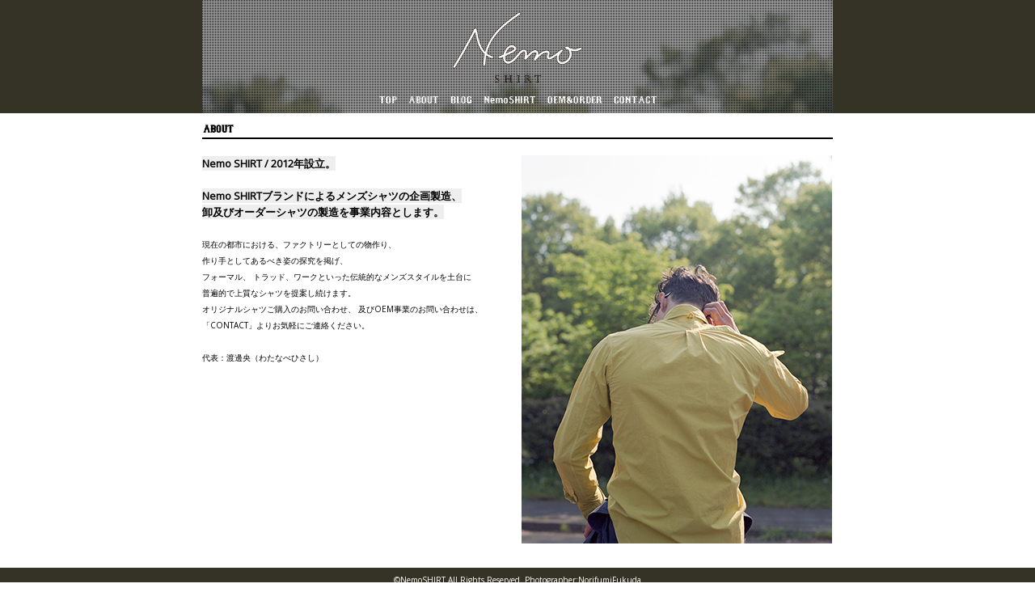

--- FILE ---
content_type: text/html; charset=UTF-8
request_url: http://www.nemo-shirt.jp/?page_id=576
body_size: 10639
content:
<!DOCTYPE HTML PUBLIC "-//W3C//DTD HTML 4.01 Transitional//EN" "http://www.w3.org/TR/html4/loose.dtd">
<html lang="ja">
<head>
	<meta http-equiv="Content-Type" content="text/html;charset=UTF-8">
	<meta name="description" content="Nemo SHIRTブランドによるメンズシャツの企画製造、卸及びオーダーシャツの製造を事業内容とします。OEMのお問い合わせも承っております。">
	<meta name="keywords" content="oem,シャツ,nemoshirt,ネモシャツ,オーダーシャツ,シャツメーカー,テイラー,テーラー,nemo,nemoシャツ">
	<title>ABOUT | NemoSHIRT</title>
	<!--[if lt IE 9]>
    <script src="js/html5shiv.js"></script>
    <![endif]-->
    </title>
    
	<link href='http://fonts.googleapis.com/css?family=Open+Sans' rel='stylesheet' type='text/css'>
    <link rel="stylesheet" href="http://www.nemo-shirt.jp/wp-content/themes/nemoshirt/style.css" type="text/css" />
        	
    <link rel="dns-prefetch" href="//connect.facebook.net" />
<link rel="alternate" type="application/rss+xml" title="NemoSHIRT &raquo; ABOUT のコメントのフィード" href="http://www.nemo-shirt.jp/?feed=rss2&#038;page_id=576" />
<link rel='stylesheet' id='cloud-zoom-css'  href='http://www.nemo-shirt.jp/wp-content/themes/nemoshirt/css/cloud-zoom.css' type='text/css' media='all' />
<link rel='stylesheet' id='contact-form-7-css'  href='http://www.nemo-shirt.jp/wp-content/plugins/contact-form-7/includes/css/styles.css?ver=3.4.1' type='text/css' media='all' />
<link rel='stylesheet' id='wp-pagenavi-css'  href='http://www.nemo-shirt.jp/wp-content/plugins/wp-pagenavi/pagenavi-css.css?ver=2.70' type='text/css' media='all' />
<link rel='stylesheet' id='background-manager-pub-css'  href='http://www.nemo-shirt.jp/wp-content/plugins/background-manager/resources/css/pub.dev.css?ver=1.2.2' type='text/css' media='all' />
<script type="text/javascript">
/* <![CDATA[ */
var background_manager_ajax = {"url":"http://www.nemo-shirt.jp/wp-admin/admin-ajax.php","action":"background-manager","nonce":"92daedfe7d","nonceresponse":"060e46f1ef"};
/* ]]> */
</script>
<script type='text/javascript' src='http://www.nemo-shirt.jp/wp-includes/js/comment-reply.min.js?ver=3.5.2'></script>
<script type='text/javascript' src='http://ajax.googleapis.com/ajax/libs/jquery/1.7.1/jquery.min.js?ver=1.7.1'></script>
<script type='text/javascript' src='http://www.nemo-shirt.jp/wp-content/themes/nemoshirt/js/jquery-ui-1.10.3.custom.js?ver=3.5.2'></script>
<script type='text/javascript' src='http://www.nemo-shirt.jp/wp-content/themes/nemoshirt/js/cloud-zoom.1.0.2.js?ver=3.5.2'></script>
<script type='text/javascript' src='http://www.nemo-shirt.jp/wp-content/themes/nemoshirt/js/cloud-zoom.1.0.2.min.js?ver=3.5.2'></script>
<script type='text/javascript' src='http://www.nemo-shirt.jp/wp-content/themes/nemoshirt/js/footerFixed.js?ver=3.5.2'></script>
<script type='text/javascript' src='http://www.nemo-shirt.jp/wp-content/themes/nemoshirt/js/jquery.smoothScroll.js?ver=3.5.2'></script>
<script type='text/javascript'>
/* <![CDATA[ */
var myatu_bgm = {"current_background":{"id":0,"url":"","alt":"","desc":"","caption":"","link":"","thumb":"","bg_link":"","transition":"crossfade","transition_speed":0},"change_freq":"0","active_gallery":"0","is_fullsize":"true","is_preview":"false","initial_ease_in":"true","info_tab_thumb":"true","bg_click_new_window":"false","bg_track_clicks":"false","bg_track_clicks_category":"Background Manager","fs_center":"true"};
/* ]]> */
</script>
<script type='text/javascript' src='http://www.nemo-shirt.jp/wp-content/plugins/background-manager/resources/js/functions.dev.js?ver=1.2.2'></script>
<script type='text/javascript' src='http://www.nemo-shirt.jp/wp-content/plugins/background-manager/resources/js/flux.dev.js?ver=1.2.2'></script>
<script type='text/javascript' src='http://www.nemo-shirt.jp/wp-content/plugins/background-manager/resources/js/pub.dev.js?ver=1.2.2'></script>
<link rel="EditURI" type="application/rsd+xml" title="RSD" href="http://www.nemo-shirt.jp/xmlrpc.php?rsd" />
<link rel="wlwmanifest" type="application/wlwmanifest+xml" href="http://www.nemo-shirt.jp/wp-includes/wlwmanifest.xml" /> 
<link rel='prev' title='main' href='http://www.nemo-shirt.jp/' />
<meta name="generator" content="WordPress 3.5.2" />
<link rel='canonical' href='http://www.nemo-shirt.jp/?page_id=576' />
<style type="text/css" media="screen">body { background-image: none !important;background-color: transparent !important; } </style>
<meta property="og:site_name" content="NemoSHIRT" />
<meta property="og:type" content="article" />
<meta property="og:locale" content="ja_JP" />
<meta property="og:title" content="ABOUT" />
<meta property="og:url" content="http://www.nemo-shirt.jp/?page_id=576" />
    
	<script type="text/javascript">
		jQuery(document).ready(function(){
			jQuery("div.shirt_link2013").hover(
			function(){
           	    jQuery("div.slidemeup_link2013").slideDown();
           	},
           	function(){
	        	jQuery("div.slidemeup_link2013").slideUp('fast');
	        });
	    });
	    
	   	jQuery(document).ready(function(){
			jQuery("div.shirt_link2012").hover(
			function(){
           	    jQuery("div.slidemeup_link2012").slideDown();
           	},
           	function(){
	        	jQuery("div.slidemeup_link2012").slideUp('fast');
	        });
	    });
	    
   　</script>
</head>

<body>
<div id="wrapper">
	<div id="header">
		<div id="header_contents">
			<img src="http://www.nemo-shirt.jp/wp-content/themes/nemoshirt/template_images/about.jpg" alt="about" class="header_img"  />
			<div id="header_filter">
				<a href="http://www.nemo-shirt.jp"><img src="http://www.nemo-shirt.jp/wp-content/themes/nemoshirt/template_images/nemo_logo.png" alt="nemo_logo" width="160" height="87" class="logo"/></a>
				<div class="header_menu">
				<div class="menu-nemo_menu-container"><ul id="menu-nemo_menu" class="menu"><li id="menu-item-827" class="menu-item menu-item-type-post_type menu-item-object-page menu-item-827"><a href="http://www.nemo-shirt.jp/">TOP</a></li>
<li id="menu-item-828" class="menu-item menu-item-type-post_type menu-item-object-page current-menu-item page_item page-item-576 current_page_item menu-item-828"><a href="http://www.nemo-shirt.jp/?page_id=576">ABOUT</a></li>
<li id="menu-item-829" class="menu-item menu-item-type-post_type menu-item-object-page menu-item-829"><a href="http://www.nemo-shirt.jp/?page_id=643">BLOG</a></li>
<li id="menu-item-830" class="menu-item menu-item-type-post_type menu-item-object-page menu-item-830"><a href="http://www.nemo-shirt.jp/?page_id=644">NemoSHIRT</a></li>
<li id="menu-item-831" class="menu-item menu-item-type-post_type menu-item-object-page menu-item-831"><a href="http://www.nemo-shirt.jp/?page_id=646">OEM&#038;ORDER</a></li>
<li id="menu-item-832" class="menu-item menu-item-type-post_type menu-item-object-page menu-item-832"><a href="http://www.nemo-shirt.jp/?page_id=593">CONTACT</a></li>
</ul></div>				</div>
			</div>
		</div>
	</div>
<div id="article_wide">
		<div class="wide_title">
			<h1>ABOUT</h1>
		</div>
		
			<div class="wide_content">
									<div class="about_content">
<h1><span class="mark">Nemo SHIRT / 2012年設立。</span></h1>
<br />
<h1><span class="mark">Nemo SHIRTブランドによるメンズシャツの企画製造、<br />卸及びオーダーシャツの製造を事業内容とします。</span></h1>
<br />
<p>現在の都市における、ファクトリーとしての物作り、<br />作り手としてあるべき姿の探究を掲げ、<br />フォーマル、 トラッド、ワークといった伝統的なメンズスタイルを土台に<br />普遍的で上質なシャツを提案し続けます。</p>
<p>オリジナルシャツご購入のお問い合わせ、 及びOEM事業のお問い合わせは、 「CONTACT」よりお気軽にご連絡ください。</p>
<br />
<p>代表：渡邊央（わたなべひさし）</p>
</div>
<div class="about_img"><img class="alignnone size-full wp-image-577" alt="about" src="http://www.nemo-shirt.jp/wp-content/uploads/2013/06/about1.jpg" width="384" height="480" /></div>
													</div>
	</div>
<div id="clear"></div>
	</div>
			<div id="footer">
				<div class="footer_contents">
					<p class="footer_comment">©<a href="/">NemoSHIRT</a> All Rights Reserved. Photographer:<a href="http://www.norifumifukuda.com">NorifumiFukuda</a></p>
				</div>	
			</div>

<!-- Background Manager Start -->
<div id="myatu_bgm_img_group" class="myatu_bgm_fs" style="overflow: hidden;"><script type="text/javascript">
    /*<![CDATA[*/
        try{(function(a){myatu_bgm.addTopImage("",function(){if((typeof myatu_bgm!=="undefined")&&(myatu_bgm.initial_ease_in==="true")){a(this).fadeIn("slow")}else{a(this).show()}})}(jQuery))}catch(e){};
    /*]]>*/
    </script><noscript><img id="myatu_bgm_top" class="myatu_bgm_fs" src="" alt=""   /></noscript></div>
<!-- Background Manager End -->
<script type='text/javascript' src='http://www.nemo-shirt.jp/wp-content/plugins/contact-form-7/includes/js/jquery.form.min.js?ver=3.32.0-2013.04.03'></script>
<script type='text/javascript'>
/* <![CDATA[ */
var _wpcf7 = {"loaderUrl":"http:\/\/www.nemo-shirt.jp\/wp-content\/plugins\/contact-form-7\/images\/ajax-loader.gif","sending":"\u9001\u4fe1\u4e2d ..."};
/* ]]> */
</script>
<script type='text/javascript' src='http://www.nemo-shirt.jp/wp-content/plugins/contact-form-7/includes/js/scripts.js?ver=3.4.1'></script>
<script type='text/javascript'>
/* <![CDATA[ */
var FB_WP=FB_WP||{};FB_WP.queue={_methods:[],flushed:false,add:function(fn){FB_WP.queue.flushed?fn():FB_WP.queue._methods.push(fn)},flush:function(){for(var fn;fn=FB_WP.queue._methods.shift();){fn()}FB_WP.queue.flushed=true}};window.fbAsyncInit=function(){FB.init({"channelUrl":"http:\/\/www.nemo-shirt.jp\/wp-content\/plugins\/facebook\/channel.php","xfbml":true});if(FB_WP && FB_WP.queue && FB_WP.queue.flush){FB_WP.queue.flush()}}
/* ]]> */
</script>
<div id="fb-root"></div><script type="text/javascript">(function(d){var id="facebook-jssdk";if(!d.getElementById(id)){var js=d.createElement("script"),ref=d.getElementsByTagName("script")[0];js.id=id,js.async=true,js.src="http:\/\/connect.facebook.net\/ja_JP\/all.js",ref.parentNode.insertBefore(js,ref)}})(document)</script>
<script type='text/javascript' src=''></script>
</body>
</html>

--- FILE ---
content_type: text/css
request_url: http://www.nemo-shirt.jp/wp-content/themes/nemoshirt/style.css
body_size: 11968
content:
/* CSS Document */
/*
Theme Name: nemoshirt
Theme URI: http://www.nemo-shirt.jp
Description: wp_template created for "nemoshirt"
Author: Masashi Asari
Author URI: http:
Template:
Version: 1.0
*/

/* CSSreset */
html,body,div,span,object,iframe,h1,h2,h3,h4,h5,h6,p,blockquote,
pre,abbr,address,cite,code,del,dfn,em,img,ins,kbd,q,samp,small,
strong,sub,sup,var,b,i,dl,dt,dd,ol,ul,li,fieldset,form,label,legend,table,
caption,tbody,tfoot,thead,tr,th,td,article,aside,canvas,details,figcaption,
figure,footer,header,hgroup,menu,nav,section,summary,time,mark,
audio,video{margin:0;padding:0;border:0;outline:0;font-size:100%;
vertical-align:baseline;background:transparent;font-weight:normal;}
body{line-height:1}article,aside,details,figcaption,figure,
footer,header,hgroup,menu,nav,section{display:block}
ul{list-style:none}blockquote,q{quotes:none}blockquote:before,
blockquote:after,q:before,q:after{content:none}a{margin:0;padding:0;
font-size:100%;vertical-align:baseline;background:transparent}
del{text-decoration:line-through}abbr[title],dfn[title]
{border-bottom:1px dotted;cursor:help}
table{border-collapse:collapse;border-spacing:0}
hr{display:block;height:1px;border:0;border-top:1px solid #ccc;
margin:1em 0;padding:0}input,select{vertical-align:middle}

/*font*/
/* ie */
@font-face {
font-family: Bosox;
src: url(fonts/Bosox.eot);
}
/* Firefox, Opera, Safari */
@font-face {
font-family: Bosox;
src: url(fonts/Bosox.ttf) format("truetype");
}


/*a*/

a{
	color: #000000;
	text-decoration: none;
	-webkit-transition: all 0.2s ease-in-out;
	-moz-transition: all 0.2s ease-in-out;
	-ms-transition: all 0.2s ease-in-out;
}

a:hover{
	color: #ffb039;
}

/*p*/

p{
	font: 16px/20px 'Open Sans', 'メイリオ', Meiryo, 'ＭＳ Ｐゴシック', 'ヒラギノ角ゴ Pro W3', 'Hiragino Kaku Gothic ProN', sans-serif;
	color: #000000;
	font-size: 10px;
}

/*body*/
body{
     background: white;
     font: 16px/20px 'Open Sans', sans-serif;
     color: #000000;    
}

/*layout*/

div#wrapper{
	width: 100%;
	background-color: white;
	margin-bottom: 30px;
}

div#header{
	position: relative;
	top:0px;
	left:0px;
	width: 100%;
	height: 140px;
	z-index: 100;
	background-color: #353326;
}

div#article_wide{
	width: 780px;
	margin: 0 auto;
	background-color:white;
}

div#contents{
	width: 780px;
	margin: 0 auto;
	background-color: white;

}

div#article{
	width: 570px;
	float: left;
	background-color: white;
}

div#sidebar{
	width: 210px;
	float:left;
	background-color: white;
}

div#clear:before{
    content: "";
    display: table;
    clear: both;
}

div#footer{
	width: 100%;
	height: 30px;
	background-color: #353326;
	z-index: 1;
}

/*header_top*/

div#header_contents_top{
    font: 16px/20px 'Bosox', sans-serif;
	width: 100%;
	height: 140px;
	position: fixed;
	top:70%;
	left: 0%;
	z-index: 1;
	overflow: hidden;
}

div#header_filter_top{
	position: relative;
	height: 140px;
	z-index: 2;
	background-image: url("template_images/pattern.png");
	text-align: center;
}

div.header_logomenu{
	position: relative;
	height: 140px;
	width: 500px;
	left: 0%;
}

img.logo_top{
	margin-top: 15px;
	margin-bottom: 12px;
}

div.header_menu_top{
	display: block;
	text-transform: uppercase;
	-webkit-transition: all 0.3s ease-in-out;
	-moz-transition: all 0.3s ease-in-out;
	-ms-transition: all 0.3s ease-in-out;
	text-align:center
	overflow: hidden;
	position: relative;
	z-index: 2;
	color: #fff;

}

div.header_menu_top li{
	display: inline;
	}


div.header_menu_top a{
	display:inline-block;
	text-transform: none;
	-webkit-transition: all 0.2s ease-in-out;
	-moz-transition: all 0.2s ease-in-out;
	-ms-transition: all 0.2s ease-in-out;
	padding:0px 5px;

}

div.header_menu_top:hover a{
	color: #999;
}

div.header_menu_top:hover a:hover{
	color: #ffb039;
}

div.header_menu_top a{
	color: #fff;
}

div.header_menu_top a:hover{
	color: #ffb039;
}


/*header*/

div#header_contents{
    font: 16px/20px 'Bosox', sans-serif;
	width: 780px;
	height: 140px;
	position: relative;
	z-index: 1;
	margin: 0 auto;
	overflow: hidden;
	color: #fff;
}

div#header_filter{
	position: relative;
	height: 140px;
	z-index: 2;
	background-image: url("template_images/pattern.png");
	text-align: center;
}

img.header_img{
	position: absolute;
	top:0px;
	left:0px;
	z-index: 1;
	width: 780px;
}

img.logo{
	margin-top: 15px;
	margin-bottom: 12px;
}

div.header_menu{
	display: block;
	text-transform: uppercase;
	-webkit-transition: all 0.3s ease-in-out;
	-moz-transition: all 0.3s ease-in-out;
	-ms-transition: all 0.3s ease-in-out;
	text-align: center;
	overflow: hidden;
	position: relative;
	z-index: 2;
}

div.header_menu li{
	display: inline;
	}

div.header_menu a{
	display:inline-block;
	text-transform: none;
	-webkit-transition: all 0.2s ease-in-out;
	-moz-transition: all 0.2s ease-in-out;
	-ms-transition: all 0.2s ease-in-out;
	padding:0px 5px;

}

div.header_menu:hover a{
	color: #999;
}

div.header_menu:hover a:hover{
	color: #ffb039;
}

div.header_menu a{
	color: #fff;
}

div.header_menu a:hover{
	color: #ffb039;
}

/*article_wide*/

div.wide_title{
	width: 780px;
	height: 30px;
	margin-bottom: 20px;
	position: relative;
	border-bottom: 2px solid black;
}

div.wide_title h1{
	font: 16px/20px 'Bosox', sans-serif;
	font-weight: bold;
	position: absolute;
	bottom: 0;
}

div.wide_content{
	margin-top: 10px;
	width: 780px;
	position: relative;
}

/*article*/

div.content{
	width: 570px;
	min-height: 630px;
	position: relative;
	float: left;
	margin-bottom: 30px;
}

div.sidebar_content{
	width: 210px;
	position: relative;
	float:left;
}

div.post_foot{
	width: 570px;
	border-bottom: solid 1px;
	position: relative;
	text-align: right;
	bottom: 0;

}

div.post_cat{
	text-align: right;
}

/*footer*/

div.footer_contents{
	text-align: center;
}

div.footer_contents p{
	padding-top: 5px;
	color: #fff;	
}

div.footer_contents a{
	color: #fff;	
}

div.footer_contents a:hover{
	color: #ffb039;	
}

/*blog(single)*/

div.content_title{
	width: 570px;
	height: 40px;
}

div.content_title h1{
	font-size: 80%;
	font-weight: bold;
}

li#recent-posts-2,li#archives-2,li#categories-2{
	font: 16px/20px 'Open Sans', 'メイリオ', Meiryo, 'ＭＳ Ｐゴシック', 'ヒラギノ角ゴ Pro W3', 'Hiragino Kaku Gothic ProN', sans-serif;
	color: #000000;
	font-size: 70%;
	width: 180px;
	margin-left: 10px;
	margin-bottom: 10px;
	padding-left: 10px;
	padding-right: 10px;
	overflow: hidden;
}

h2.widgettitle{
	font: 16px/20px 'Open Sans', 'メイリオ', Meiryo, 'ＭＳ Ｐゴシック', 'ヒラギノ角ゴ Pro W3', 'Hiragino Kaku Gothic ProN', sans-serif;
	font-size: 100%;
	font-weight: bold;
	margin-bottom: 10px;
	border-bottom: solid 1px;
}

/*blog(list)*/

div.post{
	width: 570px;
	height: 198px;
	margin-bottom: 20px;
	position: relative;
	overflow: hidden;
	background-color: #eee;
	-webkit-transition: all 0.3s ease-in-out;
	-moz-transition: all 0.3s ease-in-out;
	-ms-transition: all 0.3s ease-in-out;
}

div.post:hover{
	background-color: transparent;
}

p.post_thumb{
	width:280px;
	height: 200px;
	position: relative;
	overflow: hidden;
	float: left;
	
}

div.post_excerpt{
	width: 265px;
	height: 190px;
	padding-top:10px;
	padding-left: 10px;
	padding-right: 10px;
	margin-left: 5px;
	position: relative;
	overflow: hidden;
	float: left;
	
}

div.post_excerpt h2{
	font-size: 80%;
	font-weight: bold;
	margin-bottom: 20px;
	width: 265px;
	border-bottom: solid 1px;
}

p.more{
	font-weight: bold;
	text-align: left;
}

div.post_foot_top{
	width:265px;
	margin-bottom: 5px;
	position: absolute;
	bottom: 0; 
	text-align: right;
	
}

/*shirt(list)*/

div.shirt_main{
	margin-bottom: 20px;
	
}
div.thumb_box{
	float: left;
	width: 258px;
	height: 324px;
	position: relative;
	margin-right: 2px;
}

/*shirt*/
div.shirt_content{
	width: 780px;
	height: 480px;
}

h1.shirt_name{
	font-weight: bold;
}

div.shirt_big{
	width: 385px;
	height: 480px;
	position: relative;
	float: left;
}

div.shirt_info{
	width: 380px;
	height: 367.5px;
	float: left;
	position: relative;
	margin-left: 15px;
}

div.shirt_thumb{
	width: 380px;
	height: 112.5px;
	float: left;
	overflow: hidden;
	position: relative;
	margin-left: 15px;
}

img.s_thumb{
	margin-top: 0px;
	margin-left: 0px;
	margin-right: 2px;
	width: 90px;
	height: 112.5px;
}

/*shirt(main)*/

div.shirt_link2013{
	position: relative;
	width: 380px;
	height: 255px;
	display: block;
	overflow: hidden;
	float: left;
	margin-right: 20px;	
}

div.shirt_link2012{
	position: relative;
	width: 380px;
	height: 255px;
	display: block;
	overflow: hidden;
	float: left;	
}

img.shirt_main{
	position: relative;
	display: block;
	width: 380px;
	height: 255px;
	z-index: 1;
}

div.slidemeup_link2013{
	position: absolute;
	bottom: 0px;
	left: 0px;
	display: none;
	width: 380px;
	height: 60px;
	z-index: 2;
	color: #fff;
	background-image: url("template_images/pattern.png");
	text-align: center;
}

div.slidemeup_link2012{
	position: absolute;
	bottom: 0px;
	left: 0px;
	display: none;
	width: 380px;
	height: 60px;
	z-index: 2;
	color: #fff;
	background-image: url("template_images/pattern.png");
	text-align: center;
}

div.slidemeup_link2013 h1,div.slidemeup_link2012 h1{
	color:#fff;
	margin-top: 10px;
}

div.slidemeup_link2013 p,div.slidemeup_link2012 p{
	color:#fff;
}

/*about*/

div.about_content{
	width: 380px;
	height: 480px;
	position: relative;
	float: left;
}

div.about_content h1{
	font-size: 80%;
	font-weight: bold;
	
}

div.about_img{
	width: 385px;
	height: 480px;
	margin-left: 15px;
	float: left;
}

span.mark{
	background-color:#eeeeee;
	font-weight: bold;
}

/*contact*/
div.contact_content{
	width: 380px;
	height: 480px;
	position: relative;
	float: left;
}

div.contact_content h1{
	font-size: 80%;
	font-weight: bold;
}

div.contact_content h1.title{
	margin-bottom: 10px;
}

div.contact_img{
	width: 385px;
	height: 480px;
	margin-left: 15px;
	margin-bottom: 20px;
	float: left;
}

div.jigyo_content{
	margin-top: 20px;
	width: 780px;
	margin-bottom: 20px;
}

div.jigyo_title{
	margin-top: 20px;
	margin-bottom: 10px;
	width: 780px;
	border-bottom: solid 1px;
}

div.jigyo_title h1{
	font-size: 80%;
	font-weight: bold;
}	

/*oem*/

div.oemorder_wrap{
	width: 780px;
}

div.oemorder_wrap h1,div.oemorder_wrap h2,div.oemorder_wrap h3{
	font-size:80%;
	font-weight: bold;
}

div.oemorder_intro{
	width:780px;
	margin-top: 20px;
	margin-bottom: 20px;
}

a.oem,a.order{
	color: #fff;
	
}

div.oem_button{
	float: left;
}

div.order_button{
	float: right;
}

div.order_button,div.oem_button{
	width: 380px;
	height: 45px;
	background-color:  #353326;
	text-align: center;
	-webkit-transition: all 0.3s ease-in-out;
	-moz-transition: all 0.3s ease-in-out;
	-ms-transition: all 0.3s ease-in-out;
}

div.order_button:hover,div.oem_button:hover{
	background-color: #ffb039;
}

div.order_button p,div.oem_button p{
	color: #fff;
	font-weight: bold;
	margin-top: 13px;
}

div#oem_title{
	float: left;
	width: 780px;
	margin-top: 20px;
	border-bottom: solid 1px;
}

div.oem_wrap{
	width: 780px;
	margin-bottom: 30px;
	float: left;

}

div.oem_intro{
	margin-top: 10px;
	float: left;
	width: 780px;
}

div.oem_note{
	width: 760px;
	margin-top: 10px;
	padding: 10px;
	float: left;
	border: dotted 1px;
}

div.oem_content{
	width: 780px;
	margin-top: 20px;
	float: left;
}

div.oem_step1,div.oem_step2,div.oem_step3,div.oem_step4,div.oem_step5{
	width: 760px;
	margin-bottom: 10px;
	padding: 10px;
	border: solid 1px;
	border-radius: 10px;
	background-color: #eeeeee;	
	behavior: url("/PIE.htc");
}

div.link_contact{
	margin-top: 10px;
	margin-bottom: 10px;
	width: 380px;
	border-bottom: dotted 1px;
	float: left;
}

div#order_title{
	margin-top: 30px;
	float: left;
	width: 780px;
	border-bottom: solid 1px;
}

div.order_wrap{
	width: 780px;
	height: 180px;
	margin-bottom: 30px;
	float: left;

}

div.order_intro{
	margin-top: 10px;
	float: left;
	width: 780px;	
}

div.order_content{
	margin-top: 10px;
	width: 780px;
	float: left;
}

/*pagenation*/
p.pagenation{
		text-align: center;

}


--- FILE ---
content_type: application/javascript
request_url: http://www.nemo-shirt.jp/wp-content/plugins/background-manager/resources/js/pub.dev.js?ver=1.2.2
body_size: 26403
content:
/*!
 * Copyright (c) 2011-2012 Mike Green <myatus@gmail.com>
 *
 * For the full copyright and license information, please view the LICENSE
 * file that was distributed with this source code.
 *
 */

if (typeof myatu_bgm === "undefined") {
    var myatu_bgm = {};
}

/** Adds naturalWidth and naturalHeight support to images in jQuery. Props to Jack Moore <jack@colorpowered.com> */
(function($){
    var props = ['Width', 'Height']
    ,prop;

    while (prop = props.pop()) {
        (function (natural, prop) {
            $.fn[natural] = (natural in new Image()) ? function () {
                return this[0][natural];
            } : function () {
                var node = this[0]
                    , img
                    , value;

                if (node.tagName.toLowerCase() === 'img') {
                    img     = new Image();
                    img.src = node.src,
                    value   = img[prop];
                }

                return value;
            };
        }('natural' + prop, prop.toLowerCase()));
    }
}(jQuery));

/** Background Manager */
(function($){
    $.extend(myatu_bgm, {
        // Previous background data
        previous_background : {},

        // Flux transitions
        flux_transitions : ['bars','zip','blinds','swipe','blocks','blocks2','concentric','warp'],

        // Holder for pre-loaded image @see loadImage()
        image_holder : null,

        /** (Re)sets the timer for loading the next image */
        setTimer: function() {
            if (myatu_bgm.change_freq <= 0) {
                return;
            }

            if (myatu_bgm.timer) {
                clearTimeout(myatu_bgm.timer);
            }

            myatu_bgm.timer = setTimeout(myatu_bgm.switchBackground, myatu_bgm.change_freq * 1000);
        },

        /**
         * Reports a Google Analytics event
         *
         * @param string what The event to report
         * @param string label The event label (current background link by default)
         */
        doGAEvent : function(what, label) {
            var category  = myatu_bgm.bg_track_clicks_category;

            // We must at least have an event action
            if (typeof what === "undefined") {
                return;
            }

            // Provide a label if it isn't specified
            if (typeof label === "undefined") {
                label = myatu_bgm.current_background.bg_link;
            }

            // Provide a category if it's empty
            if (!category) {
                category = 'Background Manager';
            }

            if (label && myatu_bgm.bg_track_clicks === 'true' && typeof _gaq !== "undefined" && $.isFunction(_gaq.push)) {
                _gaq.push(['_trackEvent', category, what, label]);
            }
        },

        /**
         * Event called when the background is clicked
         */
        onBackgroundClick: function(e) {
            var link = myatu_bgm.current_background.bg_link, popup;

            if (e.target === this || $(e.target).hasClass('myatu_bgm_fs')) {
                // Fire custom event function(event, url)
                $(document).trigger('myatu_bgm_background_click', [link]);

                // Event tracking for Google Analytics
                myatu_bgm.doGAEvent('Click');

                if (myatu_bgm.bg_click_new_window === 'true') {
                    // Open the link in a new window
                    window.open(link);
                } else {
                    // Open the link in the same window
                    setTimeout(function() {
                        window.location.assign(link);
                    }, 500);
                }

                return false;
            }
        },

        /**
         * Event called when the mouse is over the background
         *
         * This sets the mouse cursor to "pointer" if it's above a clickable area of the background
         */
        onBackgroundHover: function(e) {
            $(this).css('cursor', (e.target === this || $(e.target).hasClass('myatu_bgm_fs')) ? 'pointer' : 'auto');
        },

        /**
         * Sets a clickable link for the background
         */
        setBackgroundLink: function() {
            var b = $('body');

            // Unbind our prior hover and click functions, and reset the mouse pointer
            b.unbind('click', myatu_bgm.onBackgroundClick).unbind('mouseover', myatu_bgm.onBackgroundHover).css('cursor', 'auto');

            // Re-bind if we have a non-empty URL
            if (myatu_bgm.current_background.bg_link !== '' && myatu_bgm.current_background.bg_link !== '#') {
                b.bind('click', myatu_bgm.onBackgroundClick).bind('mouseover', myatu_bgm.onBackgroundHover);
            }
        },

        /**
         * Replaces a query argument value in the URL
         *
         * @param string original_url The URL in which to replace the query argument
         * @param string query_arg The name of the query argument
         * @param string new_val The new value for the query argument
         */
        urlReplaceQueryArgVal: function(original_url, query_arg, new_val) {
            var pattern = new RegExp('(?![?&])' + query_arg + '=(.*?(?=\\?|\\&(?!amp;)|#|$))', 'ig');

            return original_url.replace(pattern, query_arg + '=' + encodeURIComponent(new_val));
        },

        /**
         * Event called when an animation (transition) has been completed
         */
        onAnimationCompleted: function() {
            $('#myatu_bgm_prev').remove();  // Remove old background
            myatu_bgm.setTimer();           // Reset timer

            $(document).trigger('myatu_bgm_finish_transition');
        },

        /**
         * Performs a jQuery based slide animation for the transition
         *
         * @param string scroll_in_from Side from which the image is slid in
         * @param int duration The duration of the slide (in ms)
         * @param bool cover A boolean indicating if the background image should be covered or pushed aside (default)
         */
        animateSlide: function(scroll_in_from, duration, cover) {
            var new_img      = $('#myatu_bgm_top'),
                old_img      = $('#myatu_bgm_prev'),
                old_offset   = old_img.offset(),
                css          = { 'top'  : new_img.css('top'), 'left' : new_img.css('left') },
                start_position, dir, pos;

            // Determine starting position for new image, and ending position for old image
            switch (scroll_in_from) {
                case 'top'    : dir = 'top';  start_position = '-' + (new_img.height() - old_offset.top) + 'px'; break;
                case 'bottom' : dir = 'top';  start_position =       (old_img.height() + old_offset.top) + 'px'; break;
                case 'left'   : dir = 'left'; start_position = '-' + (new_img.width() - old_offset.left) + 'px'; break;
                case 'right'  : dir = 'left'; start_position =       (old_img.width() + old_offset.left) + 'px'; break;
            }

            new_img.css(dir, start_position); // Move the new image to one of the edges of the old image
            new_img.show();

            // Slide
            if (typeof cover === 'undefined' || cover === false) {
                new_img.animate(css, {
                    'duration': duration,
                    'complete': myatu_bgm.onAnimationCompleted,
                    'step': function(now,fx) {
                        if (fx.prop === dir) {
                            // Keep old image "sticking" to edge of new image
                            switch (scroll_in_from) {
                                case 'top'    : old_img.css(dir, (new_img.height() + now) + 'px'); break;
                                case 'bottom' : old_img.css(dir, (now - old_img.height()) + 'px'); break;
                                case 'left'   : old_img.css(dir, (new_img.width() + now) + 'px'); break;
                                case 'right'  : old_img.css(dir, (now - old_img.width()) + 'px'); break;
                            }
                        }
                    }
                });
            } else {
                // Cover
                new_img.animate(css, {'duration': duration, 'complete': myatu_bgm.onAnimationCompleted});
            }
        },

        /**
         * Adjust the image size.
         *
         * Based on the work of Scott Robbin (srobbin.com)
         *
         * @param object img The image to adjust
         * @return bool Returns true if the image was adjusted, false otherwise
         */
        adjustImageSize : function(img) {
            var centered             = (myatu_bgm.fs_center === 'true')
                , css                = {'left' : 0,'top' : 0}
                , img_natural_width  = $(img).naturalWidth()
                , img_natural_height = $(img).naturalHeight()
                , ratio              = img_natural_width / img_natural_height
                , win_height         = window.innerHeight || $(window).height()
                , win_width          = window.innerWidth || $(window).width()
                , bg_width           = win_width
                , bg_height          = bg_width / ratio
                , bg_offset;

            if (myatu_bgm.is_fullsize !== 'true') {
                return false; // This can only be done on full-size images
            }

            if (bg_height >= win_height) {
                bg_offset = (bg_height - win_height) / 2;
                if (centered) {
                    $.extend(css, {'top': '-' + bg_offset + 'px'});
                }
            } else {
                bg_height = win_height;
                bg_width  = bg_height * ratio;
                bg_offset = (bg_width - win_width) / 2;
                if (centered) {
                    $.extend(css, {'left': '-' + bg_offset + 'px'});
                }
            }

            $(img).width(bg_width).height(bg_height).css(css);

            return true;
        },

        /**
         * Loads an image into image_holder
         *
         * @param string src Image source URI
         * @param mixed callback Callback to performm once the image has been loaded by the browser
         */
        loadImage : function(src, callback) {
            if (myatu_bgm.image_holder === null) {
                // Create an image element (held as fragment)
                myatu_bgm.image_holder = $('<img />');
            }

            // Pre-load the image
            myatu_bgm.image_holder.attr('src', src).imgLoaded(function() {
                myatu_bgm.adjustImageSize(this);

                // Perform callback
                if (typeof callback === "function") {
                    callback();
                }
            });
        },

        /**
         * Event called when the window is resized
         *
         * Re-sizes the top image accordingly
         */
        onWindowResize : function(e) {
            var img = myatu_bgm.image_holder;

            if (img === null) {
                return; // Nothing to do.
            }

            myatu_bgm.adjustImageSize(img);

            // If it's a <div> element, we set the background-size
            $('div#myatu_bgm_top').css('background-size', img.width() + 'px ' + img.height() + 'px');

            $('#myatu_bgm_top').css({
                'left'   : img.css('left'),
                'top'    : img.css('top'),
                'width'  : img.width() + 'px',
                'height' : img.height() + 'px'
            });
        },

        /**
         * Adds a new top image
         *
         * This will be either a <div> or <img> element, depending on browser support
         *
         * @param string style The style of the previous image (to preserve any custom styling, such as opacity)
         * @param mixed callback The callback to perform when the image has been loaded and added
         */
        addTopImage: function(style, callback) {
            var new_image
                , src = myatu_bgm.current_background.url
                , alt = myatu_bgm.current_background.alt
                , css = {'display' : 'none'};

            myatu_bgm.loadImage(src, function() {
                if (myatu_bgm.Modernizr.backgroundsize) {
                    // "background-size" is supported, so use a <div> element
                    new_image = $('<div></div>');

                    // Set the background image
                    $.extend(css, {
                        'background-image'  : 'url(' + src + ')',
                        'background-size'   : myatu_bgm.image_holder.width() + 'px ' + myatu_bgm.image_holder.height() + 'px',
                        'background-repeat' : 'no-repeat'
                    });
                } else {
                    // "background-size" is not supported, use a cloned <img> element instead (MSIE < 9)
                    new_image = myatu_bgm.image_holder.clone();
                    new_image.attr('alt', alt);
                }

                // CSS for the new image
                $.extend(css, {
                    'left'   : myatu_bgm.image_holder.css('left'),
                    'top'    : myatu_bgm.image_holder.css('top'),
                    'width'  : myatu_bgm.image_holder.width() + 'px',
                    'height' : myatu_bgm.image_holder.height() + 'px'
                });

                // Set the id, class, style and css, then append to the image group
                new_image.attr({
                    'id'    : 'myatu_bgm_top',
                    'class' : 'myatu_bgm_fs',
                    'style' : style
                }).css(css).appendTo('#myatu_bgm_img_group');

                // Event tracking for Google Analytics
                myatu_bgm.doGAEvent('Display');

                // Perform callback
                if (typeof callback === "function") {
                    callback.call(new_image);
                }
            });
        },

        /**
         * Event called by the timer, switched the background
         */
        switchBackground: function(override_selection) {
            var is_fullsize  = (myatu_bgm.is_fullsize === 'true')
                , is_preview    = (myatu_bgm.is_preview  === 'true')
                , info_tab      = $('#myatu_bgm_info_tab')
                , cover         = false
                , transition_speed, active_transition, image_selection, flux_instance;

            // Ensure the timer is cleared (for manual calls)
            if (myatu_bgm.timer) {
                clearTimeout(myatu_bgm.timer);
            }

            // Determine if the top image is actually "visible". If not, we simply reset the timer
            if ((is_fullsize && !$('#myatu_bgm_top').is(':visible'))) {
                myatu_bgm.setTimer();
                return;
            }

            // Fire custom event
            $(document).trigger('myatu_bgm_switch_background');

            // Override the method for selecting an image in the preview (Theme Customizer)
            if (is_preview) {
                image_selection = myatu_bgm.image_selection;
            }

            // Allow 'overide_selection' to change the image selection method
            override_selection = override_selection || false;
            if (override_selection) {
                image_selection = override_selection;
            }

            // Async call
            myatu_bgm.GetAjaxData('select_image', {'prev_img' : myatu_bgm.current_background.url, 'selector' : image_selection, 'active_gallery': myatu_bgm.active_gallery}, function(new_image) {
                if (!new_image || new_image.url === myatu_bgm.current_background.url) {
                    return; // Yikes!
                }

                // Set current_background and previous_background vars
                myatu_bgm.previous_background = myatu_bgm.current_background;
                myatu_bgm.current_background  = $.extend(myatu_bgm.current_background, new_image);

                if (is_fullsize) {
                    if (is_preview) {
                        // We're in a Theme Customizer preview, and the transition speed/method specified there
                        transition_speed  = Number(myatu_bgm.transition_speed);
                        active_transition = myatu_bgm.active_transition;

                        // We do the random picking here when in a preview
                        if (active_transition === 'random') {
                            active_transition = myatu_bgm.transitions[Math.floor(Math.random()*myatu_bgm.transitions.length)];
                        }
                    } else {
                        // AJAX variables
                        transition_speed  = new_image.transition_speed;
                        active_transition = new_image.transition;
                    }

                    // Switch image IDs so 'top' becomes 'prev'
                    $('#myatu_bgm_top').attr('id', 'myatu_bgm_prev');

                    // Create a new top image and perform callback when done loading
                    myatu_bgm.addTopImage($('#myatu_bgm_prev').attr('style'), function() {
                        // Check if Flux can be used
                        if (myatu_bgm.Modernizr.backgroundsize) {
                            if (typeof flux_instance === "undefined") {
                                // Flux instance
                                flux_instance = new myatu_bgm_flux.slider('#myatu_bgm_img_group', {
                                    pagination : false,
                                    autoplay   : false
                                });

                                $('#myatu_bgm_img_group').bind('fluxTransitionEnd', myatu_bgm.onAnimationCompleted);
                            }
                        } else if (active_transition !== 'none' && $.inArray(active_transition, myatu_bgm.flux_transitions) > -1) {
                            // Flux cannot be used due to browser, use the default transition instead
                            active_transition = '';
                        }

                        // Reduce transition_speed for Flux transitions
                        if ($.inArray(active_transition, myatu_bgm.flux_transitions) > -1) {
                            transition_speed = transition_speed / 50;
                        }

                        // Update current_background with updated transition data
                        $.extend(myatu_bgm.current_background, {
                           'transition'       : active_transition,
                           'transition_speed' : transition_speed
                        });

                        // Fire custom event - function(event, active_transition, transition_speed, current_background)
                        $(document).trigger('myatu_bgm_start_transition', [active_transition, transition_speed, myatu_bgm.current_background]);

                        switch (active_transition) {
                            // No transition
                            case 'none' :
                                $(this).show();
                                myatu_bgm.onAnimationCompleted();
                                break;

                            case 'coverdown' : cover = true; // Cover instead of slide. Remember nobreak!
                            case 'slidedown' : myatu_bgm.animateSlide('top', transition_speed, cover); break;

                            case 'coverup'   : cover = true; // nobreak!
                            case 'slideup'   : myatu_bgm.animateSlide('bottom', transition_speed, cover); break;

                            case 'coverright': cover = true; // nobreak!
                            case 'slideright': myatu_bgm.animateSlide('left', transition_speed, cover); break;

                            case 'coverleft' : cover = true; // nobreak!
                            case 'slideleft' : myatu_bgm.animateSlide('right', transition_speed, cover); break;

                            case 'bars'   : // nobreak!
                            case 'blinds' :
                            case 'zip'    :
                            case 'blocks' :
                                flux_instance.next(active_transition, {'delayBetweenBars' : transition_speed});
                                break;

                            case 'blocks2' :
                                flux_instance.next('blocks2', {'delayBetweenDiagnols' : transition_speed});
                                break;

                            case 'concentric' :
                            case 'warp'       :
                                flux_instance.next(active_transition, {'delay' : transition_speed * 2 });
                                break;

                            case 'swipe' :
                                // Fixed speed
                                flux_instance.next(active_transition);
                                break;

                            case 'zoom' :
                                // Fade-out the previous image at the same time the new image is being faded in.
                                $('#myatu_bgm_prev').animate({opacity:0}, {'duration': transition_speed, 'queue': false});

                                // Fade in the image whilst zooming it sightly
                                $(this).animate({
                                    'width'   : $(this).width() * 1.05,
                                    'height'  : $(this).height() * 1.05,
                                    'opacity' : 'show'
                                }, {
                                    'duration': transition_speed,
                                    'complete': myatu_bgm.onAnimationCompleted
                                });
                                break;

                            // Crossfade is standard transition
                            default:
                                // Fade-out the previous image at the same time the new image is being faded in.
                                $('#myatu_bgm_prev').animate({opacity:0}, {'duration': transition_speed, 'queue': false});

                                $(this).fadeIn(transition_speed, myatu_bgm.onAnimationCompleted);
                                break;
                        }
                    });
                } else {
                    // Simply replace the body background - note the use of attr, due to priority flag
                    $('body').attr('style', 'background-image: url("' + new_image.url + '") !important');
                    myatu_bgm.setTimer();
                }

                // Replace/remove background link
                myatu_bgm.setBackgroundLink();

                 // Close the balloon tip, if it is showing.
                if (info_tab.length) {
                    if ($.isFunction(info_tab.qtip)) {
                        info_tab.qtip('api').hide();
                    }
                }

                // "Pin it" button
                if ($('#myatu_bgm_pin_it_btn').length) {
                    var pin_it       = $('#myatu_bgm_pin_it_btn a')
                        , pin_it_src = pin_it.attr('href')
                        , clean_desc = new_image.desc.replace(/(<([^>]+)>)/ig,'');

                    // Set the new button source
                    pin_it_src = myatu_bgm.urlReplaceQueryArgVal(pin_it_src, 'media', new_image.url);       // Replace image URL
                    pin_it_src = myatu_bgm.urlReplaceQueryArgVal(pin_it_src, 'description', clean_desc);    // Replace description

                    pin_it.attr('href', pin_it_src);
                }
            });
        },

        /**
         * Initializes the info tab
         */
        initInfoTab : function() {
            var info_tab = $('#myatu_bgm_info_tab');

            if (!$.isFunction(info_tab.qtip) || !info_tab.length) {
                return; // Nothing to do!
            }

            // Attach qTip to the info_tab
            info_tab.qtip({
                content: {
                    text: function(api) {
                        var thumb    = $('<img />').attr({'src' : myatu_bgm.current_background.thumb, 'alt' : myatu_bgm.current_background.alt})
                            , result = $('<div></div>').addClass('myatu_bgm_info_tab_content')
                            , desc   = myatu_bgm.current_background.desc;

                        // Add the thumbnail, if needed
                        if (myatu_bgm.info_tab_thumb === 'true') {
                            result.append(thumb);
                        }

                        if (desc) {
                            // Reduce the size of the thumbnail a bit
                            thumb.css({'width':'100px', 'height':'100px'});
                            result.append(desc);
                        } else {
                            // There's no description, so just remove the margin on the thumbnail
                            thumb.css('margin', '5px 0');
                        }

                        return result;
                    },
                    title: {
                        text: function(api) {
                            return myatu_bgm.current_background.caption;
                        },
                        button: true
                    }
                },
                style: {
                    classes: 'ui-tooltip-bootstrap ui-tooltip-shadow ui-tooltip-rounded'
                },
                hide: false,
                position: {
                    adjust: {
                        x: -10
                    },
                    viewport: $(window)
                }
            });
        }
    });

    $(document).ready(function($){
        var bg_link = $('#myatu_bgm_bg_link');

        // Set the background link
        if (bg_link.length) {
            myatu_bgm.setBackgroundLink();

            bg_link.remove(); // Remove fall-back background link (prefer the Javascript method)
        }

        // Set the window resize event
        $(window).resize(myatu_bgm.onWindowResize);

        // Initialize the info tab
        myatu_bgm.initInfoTab();

        // Initialize the timer
        myatu_bgm.setTimer();


    });
}(jQuery));


--- FILE ---
content_type: application/javascript
request_url: http://www.nemo-shirt.jp/wp-content/plugins/background-manager/resources/js/functions.dev.js?ver=1.2.2
body_size: 7600
content:
/*!
 * Copyright (c) 2011-2012 Mike Green <myatus@gmail.com>
 *
 * For the full copyright and license information, please view the LICENSE
 * file that was distributed with this source code.
 *
 * Portions Copyright (c) 2010 Paul Irish & Andreé Hansson (imgLoaded jQuery extension, released under MIT license)
 */

var mainWin = window.dialogArguments || opener || parent || top;

if (typeof myatu_bgm === "undefined") {
    var myatu_bgm = {};
}

(function($) {
    // Implement a few helper functions for jQuery
    $.fn.extend({
        /**
         * Scrolls to the top-offset of a specified object
         *
         * @param object scrollTo The object to scroll to (top)
         * @return object Calling object (chainable)
         */
        scrollTo : function(obj){ $(this).clearQueue().animate({scrollTop: $(obj).offset().top}, 'fast'); return $(this); },

        /**
         * Same as load(), but supports cached images. Only activated when DOM is ready.
         */
        imgLoaded : function(callback) {
            var elems = this.filter('img');

            elems.one('load', function(e) {
                callback.call(this);
            }).each(function(i, el) {
                // Force the 'load' event to fire.
                // Complete and cach check
                if (el.complete && typeof el.naturalWidth !== "undefined") {
                    /* Create a fake image holder to see if the image has
                     * in fact been completed downloading or is cached
                     */
                    var img = new Image();

                    img.src = el.src;

                    if (img.complete) {
                        $(el).trigger('load');
                    }

                    return;
                }

                // Readystate Check
                if (el.readyState === "complete") {
                    $(el).trigger('load');
                    return;
                }
            });
        }
    });


    $.extend(myatu_bgm, {
        base_prefix: 'myatu_bgm_',

        /* Modernizr 2.5.3 (Custom Build) | MIT & BSD
         * Build: http://www.modernizr.com/download/#-backgroundsize-testprop-testallprops-domprefixes
         */
        Modernizr : function(a,b,c){function w(a){i.cssText=a}function x(a,b){return w(prefixes.join(a+";")+(b||""))}function y(a,b){return typeof a===b}function z(a,b){return!!~(""+a).indexOf(b)}function A(a,b){for(var d in a)if(i[a[d]]!==c)return b=="pfx"?a[d]:!0;return!1}function B(a,b,d){for(var e in a){var f=b[a[e]];if(f!==c)return d===!1?a[e]:y(f,"function")?f.bind(d||b):f}return!1}function C(a,b,c){var d=a.charAt(0).toUpperCase()+a.substr(1),e=(a+" "+m.join(d+" ")+d).split(" ");return y(b,"string")||y(b,"undefined")?A(e,b):(e=(a+" "+n.join(d+" ")+d).split(" "),B(e,b,c))}var d="2.5.3",e={},f=b.documentElement,g="modernizr",h=b.createElement(g),i=h.style,j,k={}.toString,l="Webkit Moz O ms",m=l.split(" "),n=l.toLowerCase().split(" "),o={},p={},q={},r=[],s=r.slice,t,u={}.hasOwnProperty,v;!y(u,"undefined")&&!y(u.call,"undefined")?v=function(a,b){return u.call(a,b)}:v=function(a,b){return b in a&&y(a.constructor.prototype[b],"undefined")},Function.prototype.bind||(Function.prototype.bind=function(b){var c=this;if(typeof c!="function")throw new TypeError;var d=s.call(arguments,1),e=function(){if(this instanceof e){var a=function(){};a.prototype=c.prototype;var f=new a,g=c.apply(f,d.concat(s.call(arguments)));return Object(g)===g?g:f}return c.apply(b,d.concat(s.call(arguments)))};return e}),o.backgroundsize=function(){return C("backgroundSize")};for(var D in o)v(o,D)&&(t=D.toLowerCase(),e[t]=o[D](),r.push((e[t]?"":"no-")+t));return w(""),h=j=null,e._version=d,e._domPrefixes=n,e._cssomPrefixes=m,e.testProp=function(a){return A([a])},e.testAllProps=C,e}(this,this.document),

        /**
         * This is a simple wrapper for calling an Ajax function and obtaining its response
         *
         * @param string ajaxFunc The Ajax function to perform
         * @param mixed ajaxData the data to send along with the function
         * @param function callback A callback to trigger on an asynchronous call
         * @return mixed Returns the response from the Ajax function, or `false` if there was an error
         */
        GetAjaxData: function(ajaxFunc, ajaxData, callback) {
            var has_callback = (typeof callback === "function"), resp = false;

            $.ajax({
                type     : 'POST',
                dataType : 'json',
                url      : background_manager_ajax.url,
                timeout  : 15000,
                async    : has_callback,
                data     : { 'action': background_manager_ajax.action, 'func': ajaxFunc, 'data': ajaxData, '_ajax_nonce': background_manager_ajax.nonce },
                success  : function(ajaxResp) {
                    if (ajaxResp.nonce === background_manager_ajax.nonceresponse && ajaxResp.stat === 'ok') {
                        resp = ajaxResp.data;

                        if (has_callback) {
                            callback(resp);
                        }
                    }
                }
            });

            return resp;
        },

        /**
         * Shows or Hides a HTML element
         *
         * @param mixed what HTML element to show or hide
         * @param bool show Whether to show (true) or hide (false) the element
         * @param string speed The speed at which to show or hide an element
         */
        showHide: function(what, show, speed) {
            speed = speed || 'slow';

            if (show) {
                $(what).show(speed);
            } else {
                if (!$(what).is(':visible')) {
                    $(what).css('display', 'none');
                } else {
                    $(what).hide(speed);
                }
            }
        },

        /**
         * Used for version test cases - by kflorence, scentos and myatu
         *
         * @param string left A string containing the version that will become the left hand operand.
         * @param string oper The comparison operator to test against. By default, the "==" operator will be used.
         * @param string right A string containing the version that will become the right hand operand. By default, the current jQuery version will be used.
         * @return boolean Returns the evaluation of the expression, either
         */
        isVersion: function(left, oper, right) {
            // Default values
            oper  = oper || "==";
            right = right || $().jquery;

            var pre       = /pre/i
                , replace = /[^\d]+/g
                , l       = left.replace(replace, '')
                , r       = right.replace(replace, '')
                , l_len   = l.length
                , r_len   = r.length
                , l_pre   = pre.test(left)
                , r_pre   = pre.test(right);

            l = (r_len > l_len ? Number(l) * Math.pow(10, (r_len - l_len)) : Number(l));
            r = (l_len > r_len ? Number(r) * Math.pow(10, (l_len - r_len)) : Number(r));

            switch(oper) {
                case "==" : return (true === (l === r && (l_pre === r_pre)));
                case ">=" : return (true === (l >= r && (!l_pre || l_pre === r_pre)));
                case "<=" : return (true === (l <= r && (!r_pre || r_pre === l_pre)));
                case ">"  : return (true === (l > r || (l === r && r_pre)));
                case "<"  : return (true === (l < r || (l === r && l_pre)));
            }

            return false;
        }
    });
}(jQuery));
